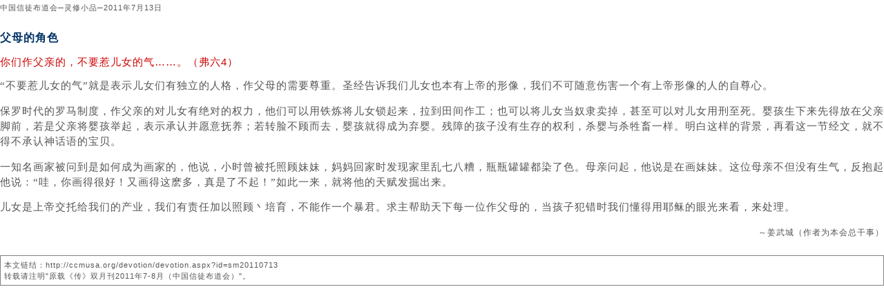

--- FILE ---
content_type: text/html; charset=utf-8
request_url: https://ccmusa.org/devotion/printdev.aspx?fn=sm/2011/07/dev20110713_sm.txt&id=sm20110713&t=%E7%88%B6%E6%AF%8D%E7%9A%84%E8%A7%92%E8%89%B2
body_size: 5561
content:


<html lang="zh">
<head id="Head1"><meta charset="utf-8" />
	<!-- Always force latest IE rendering engine (even in intranet) & Chrome Frame -->
	<meta http-equiv="X-UA-Compatible" content="IE=edge,chrome=1" />
	<!-- Responsive and mobile friendly stuff -->
	<meta name="HandheldFriendly" content="True" /><meta name="MobileOptimized" content="320" /><meta name="viewport" content="initial-scale=1.0" /><title>
	中国信徒布道会─"灵修小品"打印版：父母的角色
</title><link href="/styles/ccm.css" rel="stylesheet" type="text/css" /><link rel="shortcut icon" href="/img/ccmusa.ico" /></head>
<body>
<form name="form1" method="post" action="./printdev.aspx?fn=sm%2f2011%2f07%2fdev20110713_sm.txt&amp;id=sm20110713&amp;t=%e7%88%b6%e6%af%8d%e7%9a%84%e8%a7%92%e8%89%b2" id="form1">
<div>
<input type="hidden" name="__VIEWSTATE" id="__VIEWSTATE" value="ADPzIEVGN/Xhn99e/+ptnXYG3KcLE9UAti4wl+ZunxtiHONAqDOSAhfJKgMF7HWAkXR9nJ8lxa3fiKREZdlRnH8cA/hU1rCHoeQr9azZe2lmSHO70/8A8+O+EJ99FHAJXAgiN7VGrciVOY1tpGilWiPjOJJyngPEAILqcBIxg3mP4yYNOtcNeb1AQwsDbywWREEONaw4gyVS2l1WVOL6UopTuN84nCHWe0E5aJluOLj7fEs26Ur/hf93pnppDYcl3f8jy+cBCwllyNbB+Oa7W4EpxQKqtDtPZRW3/HhySr0HYf+YXYMzPDVBNX0EXCmSI+TPPr0uEcXsurKr6RB8mHI6sqfkPnXqEbc1JyzKGbjxsXzgnqYqA2j0EPE9e+auUnrUZj3oKmT+eJ24qDkxOeRayrtpjJeni+ZJH/6rrSRLBIzabVaGGup8rTNBENT/ZaagNDdgza9ApKyB2QeoKMJ1AKad0JGA0C7QeSlGimvBfENk+LYjnhydDq15jxOsIzqANQJNXgKBToGm1R/cwWdOrw011Bps5NRsy1Q9FgNwPuvosF3G63944I80WmlzRguWfcBxvL5xcxK0l+2dQSpakKICo7S0FQKqN1jz5Y9kqs4jqdzuR0xJjH7AaMYeK6/JaCU/Ybsi/GSFcuA7wk3R2EjTSKBAOGOA2Ta+m+dJA6mDjYi/qsRb0eTYNhkj06zIp7moNW2O89Scm5ZSmDGJlkRWOXCkdAqk/nPLXFXf27AqOj+6BYb/jD84llseWOsYi2SmBt0seHv9/PO5mAo87Kg0qG4Z+6M8/Jhz48rbd1bV/hAqq9+1hOHpjt/wki/[base64]/zoxw3E4PiTCWNA6qE9hzK7xRRFBKG+FyKqidrFTLyfx1gRzAC0HxUTLzZ7/[base64]/D+LlkO0qCRmzccpOA6RSyM2t8D38oNAx/Tk8+PSoEkIfxcHNn5Tt+lsrMG35kev6Zxbjt6ReXKg1sxfLVLoWjW2IoRsMEvlwqQSrisnbUxJvigYfbBOkhXAz/o+DL+ogW8ytik0XuueNiWjahywFmmZq3//G4Z1Nlq4Arwt+JfPwOmGtIR9ZLBcBeQoylVOSFThOjDlIEqwty5VDUaRUtesdGTZdwLdLbqgZEh+0retsPmqqXkvxqu1mFtZbszcaQeEdCdAQslRFd1b3W3sXh/w96YMZOBBhZ6F18KSu2hLLDY2uBWZ1LgrZGeNxbIYXSGlaa+zQmI1k+8UAb0uaHAGeZxHLeGto0P7zQyGruTw5u/ACdS5Ggg0QImuUfDu8IiZ/bmXs8eqwkoVloA87ol/3BfPf6Fo6AkPKMHuSaCwwZDQLznjsKYKhVFZTXi2GngsoSb2B2/QP8tBfJYQ2q2qyn2SelCBAXha7NRsVHIUFN/ZdIVp3pW+TQZbCoEs//SvZ5nC/bT859RDDhFXJJHMT6X7voj85KaruR2vTdYkjeIfJ+wccCkZURO2yamm1nUslU73kpXgka5Mp+UDZzLGTEftpFJ3sSnZOk1rIaqk35U80/EJxUrQbEHjGy2bUHN8JeQLaJLWVA04VljV40uDw0lpzmCt0KsXfRvjt37Cufd3thB9goLrNdgtOx9w+CLMHTm+EKsiEGs097D3buiv3fv1XdHkG8R5XHx634uIFRsEvtmIrQHf/0qrSza9R1R7KsTX2F9NpuR54FEsInndx9/HMn0GsJopd9kY2RlvT/Q7YkjeymrwPhgPenVbwkoCJX0eO1y8WeM8s7xBNpaeihV3zrhsxCMOGK05fRO4NyAW00xa4uj+tWKL7A8s34awXuIZ3fKEJAhWYOTeWc8ReVQuTFS8kkcDMnHWm9ZnAeE9GQru4zW3a8lVx5OmjRcLMHOf2roGOLX0LzdUWP4iLySxKudIH6o69jeQwPB/ZLg7aD70ozaInoDANYh5dvliHkTDXIsm6kR4XCQW652VBacK6Tf9b36sXsrJE6rKLTO8jHksGFCQvlZkgZE9wEqaJSWsknL6W6jLVz/6JL1g8GIyqoOBin+p/BDwqyUjfELWhrn59oi2AUQZv/Xf47iKx2M8ngFnHeSZS/1DIey+G0rGAWFhelgFlUW" />
</div>

<div>

	<input type="hidden" name="__VIEWSTATEGENERATOR" id="__VIEWSTATEGENERATOR" value="944DB103" />
</div>
<div class="c-text-std">
    <div class='e-small'>中国信徒布道会─灵修小品─2011年7月13日</div><br /><div class="titleText">父母的角色</div>
<p class="scriptText">你们作父亲的，不要惹儿女的气……。（弗六4）</p>
<p>“不要惹儿女的气”就是表示儿女们有独立的人格，作父母的需要尊重。圣经告诉我们儿女也本有上帝的形像，我们不可随意伤害一个有上帝形像的人的自尊心。</p>
<p>保罗时代的罗马制度，作父亲的对儿女有绝对的权力，他们可以用铁炼将儿女锁起来，拉到田间作工；也可以将儿女当奴隶卖掉，甚至可以对儿女用刑至死。婴孩生下来先得放在父亲脚前，若是父亲将婴孩举起，表示承认并愿意抚养；若转脸不顾而去，婴孩就得成为弃婴。残障的孩子没有生存的权利，杀婴与杀牲畜一样。明白这样的背景，再看这一节经文，就不得不承认神话语的宝贝。</p>
<p>一知名画家被问到是如何成为画家的，他说，小时曾被托照顾妹妹，妈妈回家时发现家里乱七八糟，瓶瓶罐罐都染了色。母亲问起，他说是在画妹妹。这位母亲不但没有生气，反抱起他说：“哇，你画得很好！又画得这麽多，真是了不起！”如此一来，就将他的天赋发掘出来。</p>
<p>儿女是上帝交托给我们的产业，我们有责任加以照顾丶培育，不能作一个暴君。求主帮助天下每一位作父母的，当孩子犯错时我们懂得用耶稣的眼光来看，来处理。</p>
<div class="authorText">～姜武城（作者为本会总干事）</div>
<br /><div class='e-small' style='line-height: 150%; border: solid gray 1px; padding: 5px;'>本文链结：http://ccmusa.org/devotion/devotion.aspx?id=sm20110713<br />转载请注明&quot;原载《传》双月刊2011年7-8月（中国信徒布道会）&quot;。</div>
</div>
</form>
</body>
</html>
